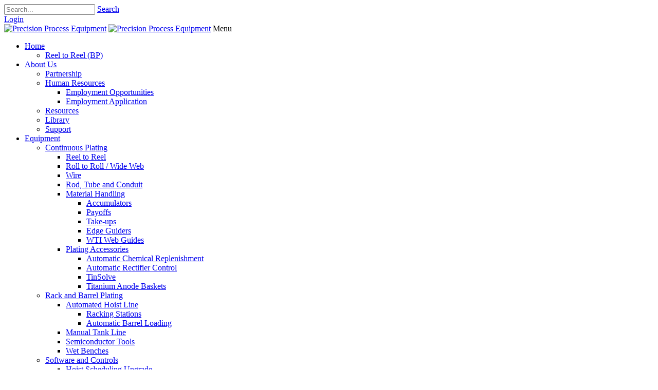

--- FILE ---
content_type: text/html; charset=utf-8
request_url: https://precisionprocess.com/home/reel-to-reel-bp
body_size: 8819
content:
<!DOCTYPE html>
<html  lang="en-US">
<head id="Head"><meta content="text/html; charset=UTF-8" http-equiv="Content-Type" />
<meta name="twitter:card" content="summary"/>
  <meta name="twitter:title" content="Precision Process Buffalo NY"/>
  <meta name="twitter:description" content="Precision Process is a full-service manufacturer of a variety of electroplating and chemical processing equipment. Our broad technical expertise and innovative designs are used in a wide array of industries. "/>
  <meta property="og:description" content="Precision Process is a full-service manufacturer of a variety of electroplating and chemical processing equipment. Our broad technical expertise and innovative designs are used in a wide array of industries."/>
  <meta property="og:title" content="Precision Process Buffalo NY"/>
<meta property="og:image" content="http://precisionprocess.com/portals/1/images/HP%20Banner/advancedplating.jpg"/><title>
	Reel to Reel Equipment
</title><meta id="MetaDescription" name="description" content="Precision Process is a full-service manufacturer of a variety of electroplating and chemical processing equipment. Our broad technical expertise and innovative designs are used in a wide array of industries. Clients as diverse as medical instrument manufacturers, electroplaters in the connector industry, steel strip producers, and our high-tech clients needing RFID and photovoltaic technology rely on Precision Process to supply them with complete systems custom tailored to their specific require" /><meta id="MetaKeywords" name="keywords" content="electroplating equipment, Precision Process Inc, wet processing, Precision Process, Buffalo, Niagara falls, Niagara Falls NY, Precious Plate, Precision Process Machining, electroplating systems, electroplating, Finishing systems, material handling, automotion handling, software controls, control systems, Waste treatment, Plating Systems, Solar Cell Processing, Excellite FSP,  Flexible Substrates, Roll-to-Roll, Reel-to-Reel, Wire Processing Systems, Hoist Systems, Chemical Etch Systems, reel to r" /><meta id="MetaRobots" name="robots" content="INDEX, FOLLOW" /><link href="/Resources/Shared/stylesheets/dnndefault/7.0.0/default.css?cdv=403" type="text/css" rel="stylesheet"/><link href="/Resources/Search/SearchSkinObjectPreview.css?cdv=403" type="text/css" rel="stylesheet"/><link href="/Portals/_default/skins/gravity/skin.css?cdv=403" type="text/css" rel="stylesheet"/><link href="/Portals/_default/skins/gravity/groups.css?cdv=403" type="text/css" rel="stylesheet"/><link href="/Portals/1/portal.css?cdv=403" type="text/css" rel="stylesheet"/><link href="/Portals/_default/skins/gravity/bootstrap/css/bootstrap.min.css?cdv=403" type="text/css" rel="stylesheet"/><script src="/Resources/libraries/jQuery/03_07_01/jquery.js?cdv=403" type="text/javascript"></script><script src="/Resources/libraries/jQuery-Migrate/03_04_01/jquery-migrate.js?cdv=403" type="text/javascript"></script><link rel='icon' href='/Portals/1/favicon.ico?ver=wkiTucXQJ0MH4MSA9z7vTw%3d%3d' type='image/x-icon' />     
        
			    <script type="text/javascript">
			      var _gaq = _gaq || [];
			      _gaq.push(['_setAccount', 'UA-73445679-1']);
			      _gaq.push(['_trackPageview']);
			      
			 
			      (function() {
				    var ga = document.createElement('script'); ga.type = 'text/javascript'; ga.async = true;
				    ga.src = ('https:' == document.location.protocol ? 'https://' : 'http://') + 'stats.g.doubleclick.net/dc.js';
				    var s = document.getElementsByTagName('script')[0]; s.parentNode.insertBefore(ga, s);
			      })();
			    </script>
        
		  <meta name="viewport" content="width=device-width,initial-scale=1" /></head>
<body id="Body">

    <form method="post" action="/home/reel-to-reel-bp" id="Form" enctype="multipart/form-data">
<div class="aspNetHidden">
<input type="hidden" name="__EVENTTARGET" id="__EVENTTARGET" value="" />
<input type="hidden" name="__EVENTARGUMENT" id="__EVENTARGUMENT" value="" />
<input type="hidden" name="__VIEWSTATE" id="__VIEWSTATE" value="Lw4Pkdt66L0q3qRqLt/wp0eCFxnPfjC8xErcHydD95vTED8Dx//pTukplv9JDhfq6aUkEPBzuVAQb8o+Otnl2O0OM1NmX2PQkB0m3mGoc0MEjxqTuFak6J3jCS4zLOFeoMs1ECMIC3Nxeflz2sk3Kv5DiwtkPuR35ma7mLYrkEmqwyJJujuz8mVosqeh5ldwpI+GpmSoPmdQsZL2yEV27S6Oi2Tks6zBBjIEtA==" />
</div>

<script type="text/javascript">
//<![CDATA[
var theForm = document.forms['Form'];
if (!theForm) {
    theForm = document.Form;
}
function __doPostBack(eventTarget, eventArgument) {
    if (!theForm.onsubmit || (theForm.onsubmit() != false)) {
        theForm.__EVENTTARGET.value = eventTarget;
        theForm.__EVENTARGUMENT.value = eventArgument;
        theForm.submit();
    }
}
//]]>
</script>


<script src="/WebResource.axd?d=pynGkmcFUV1paEFHRI7e0ER2wXM6x3QrYJ8wimjPU0kE2qf3DALVm0RXvt41&amp;t=638901392248157332" type="text/javascript"></script>


<script src="/ScriptResource.axd?d=NJmAwtEo3IoCy2N3mA9kouq6woBeIWRoDc1QMjFACN0EdVuijvy3hXatLF-jmcVWzh0WTrnGPsM-lC6R4Ku4yfTpyT71AbvqywGmKQoLJC1V2ezmjktXWuUKSXOLaCaSVyEY9A2&amp;t=5c0e0825" type="text/javascript"></script>
<script src="/ScriptResource.axd?d=dwY9oWetJoL1tJugPNf3TrM14UQCBXxbzJFpOx5i05olsVvPHVPWUUtkjHNQYSuqveudaZ_Pl7vX1Mfk4qJ71jjWdATvy4K7-4FVAdd2dvsG9FEY7X2yL6W1mX_VofKRTNlZ-zcYG9slxmrj0&amp;t=5c0e0825" type="text/javascript"></script>
<div class="aspNetHidden">

	<input type="hidden" name="__VIEWSTATEGENERATOR" id="__VIEWSTATEGENERATOR" value="CA0B0334" />
	<input type="hidden" name="__VIEWSTATEENCRYPTED" id="__VIEWSTATEENCRYPTED" value="" />
	<input type="hidden" name="__EVENTVALIDATION" id="__EVENTVALIDATION" value="bJ8rT985+67iRbrcWrU0ERPAB9jHyH281pzFUOF3Nv9PeoOkF7NZ5a3SrVZhEUJLs+GiP5FCEYwXOzcliC8QXEMzJn6GXVw2FtpsKK/DfzCCx+42Wd5dE5jfKSQ0iWOujcG5hu+kZ+IMUGhB3yEzVVX5dlI=" />
</div><script src="/js/dnn.js?cdv=403" type="text/javascript"></script><script src="/Resources/Shared/Scripts/slides.min.jquery.js?cdv=403" type="text/javascript"></script><script src="/Portals/_default/skins/gravity/js/scripts.js?cdv=403" type="text/javascript"></script><script src="/js/dnncore.js?cdv=403" type="text/javascript"></script><script src="/Resources/Search/SearchSkinObjectPreview.js?cdv=403" type="text/javascript"></script><script src="/js/dnn.servicesframework.js?cdv=403" type="text/javascript"></script><script src="/Portals/_default/skins/gravity/bootstrap/js/bootstrap.min.js?cdv=403" type="text/javascript"></script><script src="/Portals/_default/skins/gravity/js/doubletaptogo.min.js?cdv=403" type="text/javascript"></script>
<script type="text/javascript">
//<![CDATA[
Sys.WebForms.PageRequestManager._initialize('ScriptManager', 'Form', [], [], [], 900, '');
//]]>
</script>

        
        
        




<div id="siteWrapper">
    <div id="userControls" class="container">
        <div class="row-fluid">
            <div class="span2 language pull-left">
                <div class="language-object" >


</div>
            </div>
            <div id="search" class="span3 pull-right">
                <span id="dnn_dnnSearch_ClassicSearch">
    
    
    <span class="searchInputContainer" data-moreresults="See More Results" data-noresult="No Results Found">
        <input name="dnn$dnnSearch$txtSearch" type="text" maxlength="255" size="20" id="dnn_dnnSearch_txtSearch" class="NormalTextBox" aria-label="Search" autocomplete="off" placeholder="Search..." />
        <a class="dnnSearchBoxClearText" title="Clear search text"></a>
    </span>
    <a id="dnn_dnnSearch_cmdSearch" class="SearchButton" href="javascript:__doPostBack(&#39;dnn$dnnSearch$cmdSearch&#39;,&#39;&#39;)">Search</a>
</span>


<script type="text/javascript">
    $(function() {
        if (typeof dnn != "undefined" && typeof dnn.searchSkinObject != "undefined") {
            var searchSkinObject = new dnn.searchSkinObject({
                delayTriggerAutoSearch : 400,
                minCharRequiredTriggerAutoSearch : 2,
                searchType: 'S',
                enableWildSearch: true,
                cultureCode: 'en-US',
                portalId: -1
                }
            );
            searchSkinObject.init();
            
            
            // attach classic search
            var siteBtn = $('#dnn_dnnSearch_SiteRadioButton');
            var webBtn = $('#dnn_dnnSearch_WebRadioButton');
            var clickHandler = function() {
                if (siteBtn.is(':checked')) searchSkinObject.settings.searchType = 'S';
                else searchSkinObject.settings.searchType = 'W';
            };
            siteBtn.on('change', clickHandler);
            webBtn.on('change', clickHandler);
            
            
        }
    });
</script>

            </div>
            <div id="login" class="span5 pull-right">
                
<div id="dnn_dnnLogin_loginGroup" class="loginGroup">
    <a id="dnn_dnnLogin_enhancedLoginLink" title="Login" class="LoginLink" rel="nofollow" onclick="this.disabled=true;" href="https://precisionprocess.com/login?returnurl=%2fhome%2freel-to-reel-bp">Login</a>
</div>
                
 
            </div>
        </div>
    </div>
    <div id="siteHeadouter">
        <div id="siteHeadinner" class="container">
        	<div class="navbar">
            	<div class="navbar-inner">
                    <span class="brand visible-desktop">
                        <a id="dnn_dnnLOGO_hypLogo" title="Precision Process Equipment" aria-label="Precision Process Equipment" href="https://precisionprocess.com/"><img id="dnn_dnnLOGO_imgLogo" src="/Portals/1/Images/PrecisionProcessing_Logo.jpg?ver=QX3QMj2gr2YmpWeF_-yTpw%3d%3d" alt="Precision Process Equipment" /></a>
                    </span>
                    <span class="brand hidden-desktop">
                        <a id="dnn_dnnLOGOmobi_hypLogo" title="Precision Process Equipment" aria-label="Precision Process Equipment" href="https://precisionprocess.com/"><img id="dnn_dnnLOGOmobi_imgLogo" src="/Portals/1/Images/PrecisionProcessing_Logo.jpg?ver=QX3QMj2gr2YmpWeF_-yTpw%3d%3d" alt="Precision Process Equipment" /></a>
                    </span>
                    <a class="btn btn-navbar" data-toggle="collapse" data-target=".nav-collapse">Menu</a>
                    <div id="navdttg" class="nav-collapse collapse pull-right">
                        <ul class="nav nav-pills">

	<li class="dropdown ">
	
		<a href="https://precisionprocess.com/">Home<b class="caret hidden-desktop pull-right icon-chevron-down icon-white"></b></a>
	
	    <ul class="dropdown-menu">
	    
	<li class="active">
	
		<a href="https://precisionprocess.com/home/reel-to-reel-bp">Reel to Reel (BP)</a>
	
	</li>

	    </ul>
	
	</li>

	<li class="dropdown ">
	
		<a href="https://precisionprocess.com/about-us">About Us<b class="caret hidden-desktop pull-right icon-chevron-down icon-white"></b></a>
	
	    <ul class="dropdown-menu">
	    
	<li class="">
	
		<a href="https://precisionprocess.com/partnership">Partnership</a>
	
	</li>

	<li class="dropdown ">
	
		<a href="https://precisionprocess.com/about-us/human-resources">Human Resources<b class="caret hidden-desktop pull-right icon-chevron-down icon-white"></b></a>
	
	    <ul class="dropdown-menu">
	    
	<li class="">
	
		<a href="https://precisionprocess.com/about-us/human-resources">Employment Opportunities</a>
	
	</li>

	<li class="">
	
		<a href="https://precisionprocess.com/about-us/human-resources/employment-application">Employment Application</a>
	
	</li>

	    </ul>
	
	</li>

	<li class="">
	
		<a href="https://precisionprocess.com/about-us/resources">Resources</a>
	
	</li>

	<li class="">
	
		<a href="https://precisionprocess.com/about-us/library">Library</a>
	
	</li>

	<li class="">
	
		<a href="https://precisionprocess.com/about-us/support">Support</a>
	
	</li>

	    </ul>
	
	</li>

	<li class="dropdown ">
	
		<a href="https://precisionprocess.com/equipment">Equipment<b class="caret hidden-desktop pull-right icon-chevron-down icon-white"></b></a>
	
	    <ul class="dropdown-menu">
	    
	<li class="dropdown ">
	
		<a href="https://precisionprocess.com/equipment/continuous-plating">Continuous Plating<b class="caret hidden-desktop pull-right icon-chevron-down icon-white"></b></a>
	
	    <ul class="dropdown-menu">
	    
	<li class="">
	
		<a href="https://precisionprocess.com/equipment/continuous-plating/reel-to-reel">Reel to Reel</a>
	
	</li>

	<li class="">
	
		<a href="https://precisionprocess.com/equipment/continuous-plating/roll-to-roll-wide-web">Roll to Roll / Wide Web</a>
	
	</li>

	<li class="">
	
		<a href="https://precisionprocess.com/equipment/continuous-plating/wire">Wire</a>
	
	</li>

	<li class="">
	
		<a href="https://precisionprocess.com/equipment/continuous-plating/rod-tube-and-conduit">Rod, Tube and Conduit</a>
	
	</li>

	<li class="dropdown ">
	
		<a href="https://precisionprocess.com/equipment/continuous-plating/material-handling">Material Handling<b class="caret hidden-desktop pull-right icon-chevron-down icon-white"></b></a>
	
	    <ul class="dropdown-menu">
	    
	<li class="">
	
		<a href="https://precisionprocess.com/equipment/continuous-plating/material-handling/accumulators">Accumulators</a>
	
	</li>

	<li class="">
	
		<a href="https://precisionprocess.com/equipment/continuous-plating/material-handling/payoffs">Payoffs</a>
	
	</li>

	<li class="">
	
		<a href="https://precisionprocess.com/equipment/continuous-plating/material-handling/take-ups">Take-ups</a>
	
	</li>

	<li class="">
	
		<a href="https://precisionprocess.com/equipment/continuous-plating/material-handling/edge-guiders">Edge Guiders</a>
	
	</li>

	<li class="">
	
		<a href="https://precisionprocess.com/equipment/continuous-plating/material-handling/wti-web-guides">WTI Web Guides</a>
	
	</li>

	    </ul>
	
	</li>

	<li class="dropdown ">
	
		<a href="https://precisionprocess.com/equipment/continuous-plating/plating-accessories">Plating Accessories<b class="caret hidden-desktop pull-right icon-chevron-down icon-white"></b></a>
	
	    <ul class="dropdown-menu">
	    
	<li class="">
	
		<a href="https://precisionprocess.com/equipment/continuous-plating/plating-accessories/automatic-chemical-replenishment">Automatic Chemical Replenishment</a>
	
	</li>

	<li class="">
	
		<a href="https://precisionprocess.com/equipment/continuous-plating/plating-accessories/automatic-rectifier-control">Automatic Rectifier Control</a>
	
	</li>

	<li class="">
	
		<a href="https://precisionprocess.com/equipment/continuous-plating/plating-accessories/tinsolve">TinSolve</a>
	
	</li>

	<li class="">
	
		<a href="https://precisionprocess.com/equipment/continuous-plating/plating-accessories/titanium-anode-baskets">Titanium Anode Baskets</a>
	
	</li>

	    </ul>
	
	</li>

	    </ul>
	
	</li>

	<li class="dropdown ">
	
		<a href="https://precisionprocess.com/equipment/rack-and-barrel-plating">Rack and Barrel Plating<b class="caret hidden-desktop pull-right icon-chevron-down icon-white"></b></a>
	
	    <ul class="dropdown-menu">
	    
	<li class="dropdown ">
	
		<a href="https://precisionprocess.com/equipment/rack-and-barrel-plating/automated-hoist-line">Automated Hoist Line<b class="caret hidden-desktop pull-right icon-chevron-down icon-white"></b></a>
	
	    <ul class="dropdown-menu">
	    
	<li class="">
	
		<a href="https://precisionprocess.com/equipment/rack-and-barrel-plating/automated-hoist-line/racking-stations">Racking Stations</a>
	
	</li>

	<li class="">
	
		<a href="https://precisionprocess.com/equipment/rack-and-barrel-plating/automated-hoist-line/automatic-barrel-loading">Automatic Barrel Loading</a>
	
	</li>

	    </ul>
	
	</li>

	<li class="">
	
		<a href="https://precisionprocess.com/equipment/rack-and-barrel-plating/manual-tank-line">Manual Tank Line</a>
	
	</li>

	<li class="">
	
		<a href="https://precisionprocess.com/equipment/solar-flex-circuits-mems">Semiconductor Tools</a>
	
	</li>

	<li class="">
	
		<a href="https://precisionprocess.com/equipment/solar-flex-circuits-mems/manual-wet-benches">Wet Benches</a>
	
	</li>

	    </ul>
	
	</li>

	<li class="dropdown ">
	
		<a href="https://precisionprocess.com/equipment/software-and-controls">Software and Controls<b class="caret hidden-desktop pull-right icon-chevron-down icon-white"></b></a>
	
	    <ul class="dropdown-menu">
	    
	<li class="">
	
		<a href="https://precisionprocess.com/equipment/hoist-scheduling-upgrade">Hoist Scheduling Upgrade</a>
	
	</li>

	<li class="">
	
		<a href="https://precisionprocess.com/equipment/software-and-controls/plc-programming">PLC Programming</a>
	
	</li>

	<li class="">
	
		<a href="https://precisionprocess.com/equipment/software-and-controls/hmi-interfaces">HMI Interfaces</a>
	
	</li>

	<li class="">
	
		<a href="https://precisionprocess.com/equipment/software-and-controls/reporting-and-data-monitoring">Reporting and Data Monitoring</a>
	
	</li>

	<li class="">
	
		<a href="https://precisionprocess.com/equipment/software-and-controls/rectifier-control">Rectifier Control</a>
	
	</li>

	<li class="">
	
		<a href="https://precisionprocess.com/equipment/software-and-controls/production-simulation">Production Simulation</a>
	
	</li>

	<li class="">
	
		<a href="https://precisionprocess.com/equipment/software-and-controls/in-line-x-ray-analysis">In-line X-ray Analysis</a>
	
	</li>

	    </ul>
	
	</li>

	<li class="dropdown ">
	
		<a href="https://precisionprocess.com/equipment/solar-flex-circuits-mems">Solar / Flex Circuits / MEMS<b class="caret hidden-desktop pull-right icon-chevron-down icon-white"></b></a>
	
	    <ul class="dropdown-menu">
	    
	<li class="">
	
		<a href="https://precisionprocess.com/equipment/solar-flex-circuits-mems/excellite-exp">Excellite EXP</a>
	
	</li>

	<li class="">
	
		<a href="https://precisionprocess.com/equipment/solar-flex-circuits-mems/excellite-bcp">Excellite BCP</a>
	
	</li>

	<li class="">
	
		<a href="https://precisionprocess.com/equipment/solar-flex-circuits-mems/excellite-fsp">Excellite FSP</a>
	
	</li>

	<li class="">
	
		<a href="https://precisionprocess.com/equipment/solar-flex-circuits-mems/manual-wet-benches">Manual Wet Benches</a>
	
	</li>

	<li class="">
	
		<a href="https://precisionprocess.com/equipment/solar-flex-circuits-mems/wafer-cassette-handling">Wafer Cassette Handling</a>
	
	</li>

	    </ul>
	
	</li>

	<li class="dropdown ">
	
		<a href="https://precisionprocess.com/legacyequipment">Legacy Equipment<b class="caret hidden-desktop pull-right icon-chevron-down icon-white"></b></a>
	
	    <ul class="dropdown-menu">
	    
	<li class="">
	
		<a href="https://precisionprocess.com/equipment/legacy-equipment/stewart-technologies-inc-sti">Stewart Technologies, Inc. (STI)</a>
	
	</li>

	<li class="">
	
		<a href="https://precisionprocess.com/equipment/legacy-equipment/american-plating-systems-aps">American Plating Systems (APS)</a>
	
	</li>

	<li class="">
	
		<a href="https://precisionprocess.com/equipment/legacy-equipment/carolinch">Carolinch</a>
	
	</li>

	<li class="">
	
		<a href="https://precisionprocess.com/equipment/legacy-equipment/robbins-and-craig">Robbins and Craig</a>
	
	</li>

	<li class="">
	
		<a href="https://precisionprocess.com/equipment/legacy-equipment/wti">WTI</a>
	
	</li>

	    </ul>
	
	</li>

	    </ul>
	
	</li>

	<li class="dropdown ">
	
		<a href="https://precisionprocess.com/engineering">Engineering<b class="caret hidden-desktop pull-right icon-chevron-down icon-white"></b></a>
	
	    <ul class="dropdown-menu">
	    
	<li class="">
	
		<a href="https://precisionprocess.com/mechanical-engineering">Mechanical Engineering</a>
	
	</li>

	<li class="">
	
		<a href="https://precisionprocess.com/engineering/electrical-engineering">Electrical Engineering</a>
	
	</li>

	<li class="">
	
		<a href="https://precisionprocess.com/engineering/software-and-controls-engineering">Software and Controls Engineering</a>
	
	</li>

	<li class="">
	
		<a href="https://precisionprocess.com/engineering/chemical-engineering-support">Chemical Engineering Support</a>
	
	</li>

	<li class="">
	
		<a href="https://precisionprocess.com/engineering/fabrication-capabilities">Fabrication Capabilities</a>
	
	</li>

	    </ul>
	
	</li>

	<li class="">
	
		<a href="https://precisionprocess.com/plating-services">Plating Services</a>
	
	</li>

	<li class="dropdown ">
	
		<a href="https://precisionprocess.com/stamping">Stamping<b class="caret hidden-desktop pull-right icon-chevron-down icon-white"></b></a>
	
	    <ul class="dropdown-menu">
	    
	<li class="">
	
		<a href="https://precisionprocess.com/stamping">Precision Process Stamping</a>
	
	</li>

	<li class="">
	
		<a href="https://precisionprocess.com/stamping/stamping-capabilities">Stamping Capabilities</a>
	
	</li>

	<li class="">
	
		<a href="https://precisionprocess.com/stamping/finishing-capabilities">Finishing Capabilities</a>
	
	</li>

	<li class="">
	
		<a href="https://precisionprocess.com/stamping/pma-membership">PMA Membership</a>
	
	</li>

	<li class="">
	
		<a href="https://precisionprocess.com/stamping/certifications">Certifications</a>
	
	</li>

	    </ul>
	
	</li>

	<li class="">
	
		<a href="https://precisionprocess.com/contact-us">Contact Us</a>
	
	</li>

</ul>


<script type="text/javascript">
(function($){
	$(document).ready(function(){
		$(".nav-pills > li a").on("mouseover", function(event){
            var $this = $(this).parent().find(">ul");
            if($this.length == 0) return;
            dnn.addIframeMask($this[0]);
		});
		$(".dropdown").attr("aria-haspopup", "true");
		$(".dropdownactive").attr("aria-haspopup", "true");
		$(".dropdown-menu").attr("aria-haspopup", "false");
	});
})(jQuery);
</script>

                    </div>
                </div>
			</div>
        </div>
    </div>
    <div id="contentWrapper">
        <div class="container">
            <div class="row-fluid">
    	        <div id="Breadcrumb" class="span12"><span id="dnn_dnnBreadcrumb_lblBreadCrumb" itemprop="breadcrumb" itemscope="" itemtype="https://schema.org/breadcrumb"><span itemscope itemtype="http://schema.org/BreadcrumbList"><span itemprop="itemListElement" itemscope itemtype="http://schema.org/ListItem"><a href="https://precisionprocess.com/" class="breadcrumbLink" itemprop="item"><span itemprop="name">Home</span></a><meta itemprop="position" content="1" /></span><img src="/Portals/_default/skins/gravity/images/breadcrumb.png"><span itemprop="itemListElement" itemscope itemtype="http://schema.org/ListItem"><a href="https://precisionprocess.com/home/reel-to-reel-bp" class="breadcrumbLink" itemprop="item"><span itemprop="name">Reel to Reel (BP)</span></a><meta itemprop="position" content="2" /></span></span></span></div>
            </div>
        <div class="row-fluid paneGroup">
            <div id="dnn_rightPane" class="span2 pull-right"><div class="DnnModule DnnModule-DNN_HTML DnnModule-930"><a name="930"></a>
<!--CDF(Javascript|/Resources/Shared/Scripts/slides.min.jquery.js?cdv=403|DnnBodyProvider|100)-->
<script>
    $(function () {
        $('#slides').slides({
            preload: true,
            preloadImage: '../images/loading.gif',
            play: 5000,
            pause: 2500,
            hoverPause: true
        });
    });
</script>
<div class="DNNContainer_without_title">
	<div id="dnn_ctr930_ContentPane"><!-- Start_Module_930 --><div id="dnn_ctr930_ModuleContent" class="DNNModuleContent ModDNNHTMLC">
	<div id="dnn_ctr930_HtmlModule_lblContent" class="Normal">
	
			<p><span style='font-size:16.5pt;font-family:"Lato",sans-serif;letter-spacing:.4pt;&#10;font-weight:normal'>Stripe Belt</span></p>

<p><span style='font-family:"inherit",serif;color:#666666;&#10;letter-spacing:.25pt'>Single and multiple stripe widths can be applied to strip product via stripe belt cells. These cells utilize both inert and soluble anode systems using both fabric backed belt or titanium belt materials. Various belt surface materials include soft and hard neoprene foam, PVC and RTV coatings. Typical stripe widths can be held to +/- .010” tolerance. Stripe cell boxes are designed for ease of operator use with all controls available on the front of the units. Stripe head systems are designed for use with gold, silver, and tin chemistries. </span></p>

<p>&nbsp;<span style='font-size:16.5pt;font-family:"Lato",sans-serif;letter-spacing:.4pt;&#10;font-weight:normal'>Spray Jet </span></p>

<p><span style='font-family:"inherit",serif;color:#666666;&#10;letter-spacing:.25pt'>The spray jet cell is used in applications for selectively plating stamped reel to reel parts and as an alternative for belt stripe equipment. The spray jet cell system delivers the plating bath chemicals from the plating tank through a high flow/high pressure manifold and into a faceplate machined to the contour of the part. The faceplate serves to fixture the parts through the cell and as a medium for directing the plating to the specific area of the part. The jet cell uses technology developed through years of testing in production applications. Equipment can be setup for single or dual stripes on one side of a part or both sides.</span></p>

<p>&nbsp;<span style='font-size:16.5pt;font-family:"Lato",sans-serif;letter-spacing:.4pt;&#10;font-weight:normal'>Selective Depth</span></p>

<p><span style='font-size:12.0pt;font-family:"inherit",serif;&#10;color:#666666;letter-spacing:.25pt;font-weight:normal'>Selective Depth Cells are used for applications where a portion of a stamped part or strip material needs to be plated up to a certain height. The material is fed into a cell that is flooded with an plating solution up to a specific height. The plating depth can be controlled by adjusting the height of the guide assemblies.</span></p>

<p>&nbsp;<span style='font-size:16.5pt;font-family:"Lato",sans-serif;letter-spacing:.4pt;&#10;font-weight:normal'>Spot </span></p>

<p><span style='font-family:"inherit",serif;color:#666666;&#10;letter-spacing:.25pt'>Precision Process has the tools to deposit plating deposits in defined spots on a part or strip. The ability to reduce precious metal consumption is the reason more customers are adapting this technology over standard selective depth and stripe techniques. Our proprietary spot technology can be applied by two types of methods (belt or wheel) with typical spot placement of +/- .005” on location on repeatable progression. We can provide equipment to plate one side or both sides of a part and will work with your designers to suggest the most appropriate equipment to perform the job.&nbsp;&nbsp; </span></p>

<p>&nbsp;<span style='font-size:16.5pt;font-family:"Lato",sans-serif;letter-spacing:.4pt;&#10;font-weight:normal'>Bubbler</span></p>

<p><span style='font-family:"inherit",serif;color:#666666;&#10;letter-spacing:.25pt'>Our bubbler cells are uniquely fabricated for plating internal recesses of female sockets and clips. The cell buss design allows switchover from center anode, outer anode or both when using this type of selective cell. The various available weir design arrangements in our selective bubbler cells overcome the many type of contact designs which prevent the ability to deposit adequate plating thickness inside connector sockets&nbsp;thus eliminating the problems. </span></p>

<p>&nbsp;<span style='font-size:16.5pt;font-family:"Lato",sans-serif;letter-spacing:.4pt;&#10;font-weight:normal'>High Speed Over-all</span></p>

<p><span style='font-size:11.0pt;line-height:107%;font-family:"inherit",serif;&#10;mso-fareast-font-family:Calibri;mso-fareast-theme-font:minor-latin;mso-bidi-font-family:&#10;"Times New Roman";mso-bidi-theme-font:minor-bidi;color:#666666;letter-spacing:&#10;.25pt;mso-ansi-language:EN-US;mso-fareast-language:EN-US;mso-bidi-language:&#10;AR-SA'>Many reel to reel applications require high speed overall cells which allow for faster plating rates. This translates into higher line speeds. Precision Process has designed these cells for increased production capability in single or dual strand designs. Cell accessories include adjustable end weirs, part shields, splash deflectors and high solution flow manifolds.</span></p>

		
</div>

</div><!-- End_Module_930 --></div>
</div></div></div>
			<div id="dnn_leftPane" class="span3"><div class="DnnModule DnnModule-DNN_HTML DnnModule-938"><a name="938"></a>
<!--CDF(Javascript|/Resources/Shared/Scripts/slides.min.jquery.js?cdv=403|DnnBodyProvider|100)-->
<script>
    $(function () {
        $('#slides').slides({
            preload: true,
            preloadImage: '../images/loading.gif',
            play: 5000,
            pause: 2500,
            hoverPause: true
        });
    });
</script>
<div class="DNNContainer_without_title">
	<div id="dnn_ctr938_ContentPane"><!-- Start_Module_938 --><div id="dnn_ctr938_ModuleContent" class="DNNModuleContent ModDNNHTMLC">
	<div id="dnn_ctr938_HtmlModule_lblContent" class="Normal">
	<h3><strong>new colum</strong></h3>

</div>

</div><!-- End_Module_938 --></div>
</div></div><div class="DnnModule DnnModule-DNN_HTML DnnModule-936"><a name="936"></a></div></div>
			<div id="dnn_ContentPane" class="span7"><div class="DnnModule DnnModule-DNN_HTML DnnModule-929"><a name="929"></a>
<!--CDF(Javascript|/Resources/Shared/Scripts/slides.min.jquery.js?cdv=403|DnnBodyProvider|100)-->
<script>
    $(function () {
        $('#slides').slides({
            preload: true,
            preloadImage: '../images/loading.gif',
            play: 5000,
            pause: 2500,
            hoverPause: true
        });
    });
</script>
<div class="DNNContainer_without_title">
	<div id="dnn_ctr929_ContentPane"><!-- Start_Module_929 --><div id="dnn_ctr929_ModuleContent" class="DNNModuleContent ModDNNHTMLC">
	<div id="dnn_ctr929_HtmlModule_lblContent" class="Normal">
	<p style="font: inherit; margin: 0px 0px 10px; padding: 0px; border: 0px currentColor; border-image: none; text-align: left; color: rgb(68, 68, 68); text-transform: none; text-indent: 0px; letter-spacing: normal; text-decoration: none; word-spacing: 0px; vertical-align: baseline; white-space: normal; box-sizing: border-box; orphans: 2; font-size-adjust: none; font-stretch: inherit; -webkit-text-stroke-width: 0px;"><span style="margin: 0px; padding: 0px; border: 0px currentColor; border-image: none; color: windowtext; line-height: inherit; font-family: inherit; font-size: 14pt; font-style: inherit; font-variant: inherit; font-weight: inherit; vertical-align: baseline; box-sizing: border-box; font-size-adjust: none; font-stretch: inherit;">Precision Process has been a leader in the design and development of Reel-to-Reel <a href="/Partnership">plating lines since our inception </a>in 1996. Our systems offer a simplicity of design appreciated by engineers, technicians, and operators throughout the industry. Our selective plating tools precisely locate stripe and spot deposits to minimize precious metal consumption. And the tools are designed for high current density operation to maximize throughput.</span></p>

<p style="font: inherit; margin: 0px 0px 10px; padding: 0px; border: 0px currentColor; border-image: none; text-align: left; color: rgb(68, 68, 68); text-transform: none; text-indent: 0px; letter-spacing: normal; text-decoration: none; word-spacing: 0px; vertical-align: baseline; white-space: normal; box-sizing: border-box; orphans: 2; font-size-adjust: none; font-stretch: inherit; -webkit-text-stroke-width: 0px;"><span style="margin: 0px; padding: 0px; border: 0px currentColor; border-image: none; color: windowtext; line-height: inherit; font-family: inherit; font-size: 14pt; font-style: inherit; font-variant: inherit; font-weight: inherit; vertical-align: baseline; box-sizing: border-box; font-size-adjust: none; font-stretch: inherit;">We offer high speed nickel and copper cells in conjunction with in-line spot platers and striping heads. Our universal guide and contact systems are user-friendly and functional. Our serpentine cell design for pre-plate processes can be the key to saving space that is better utilized for plating cells.</span></p>

</div>

</div><!-- End_Module_929 --></div>
</div></div><div class="DnnModule DnnModule-DNN_HTML DnnModule-937"><a name="937"></a></div><div class="DnnModule DnnModule-DNN_HTML DnnModule-932"><a name="932"></a>
<!--CDF(Javascript|/Resources/Shared/Scripts/slides.min.jquery.js?cdv=403|DnnBodyProvider|100)-->
<script>
    $(function () {
        $('#slides').slides({
            preload: true,
            preloadImage: '../images/loading.gif',
            play: 5000,
            pause: 2500,
            hoverPause: true
        });
    });
</script>
<div class="DNNContainer_without_title">
	<div id="dnn_ctr932_ContentPane"><!-- Start_Module_932 --><div id="dnn_ctr932_ModuleContent" class="DNNModuleContent ModDNNHTMLC">
	<div id="dnn_ctr932_HtmlModule_lblContent" class="Normal">
	<p style="line-height: normal; margin-bottom: 0pt;">&nbsp;</p>

<p style="margin-bottom:0in;margin-bottom:.0001pt;line-height:
normal;mso-outline-level:3;vertical-align:baseline"><b><span style="font-size:
16.5pt;font-family:&quot;inherit&quot;,serif;mso-fareast-font-family:&quot;Times New Roman&quot;;
mso-bidi-font-family:Lato;letter-spacing:.4pt;border:none windowtext 1.0pt;
mso-border-alt:none windowtext 0in;padding:0in">Materials</span></b></p>

<p style="line-height: normal; margin-bottom: 0pt;">&nbsp;</p>

<p style="margin-top:0in;margin-right:0in;margin-bottom:0in;
margin-left:13.5pt;margin-bottom:.0001pt;text-indent:-.25in;line-height:normal;
mso-list:l2 level1 lfo1;tab-stops:list .5in;vertical-align:baseline"><span style="font-size:10.0pt;mso-bidi-font-size:12.0pt;font-family:Symbol;
mso-fareast-font-family:Symbol;mso-bidi-font-family:Symbol;color:#666666;
letter-spacing:.25pt"><span style="mso-list:Ignore">&middot;<span style="font:7.0pt &quot;Times New Roman&quot;">&nbsp;&nbsp;&nbsp;&nbsp;&nbsp;&nbsp;&nbsp;&nbsp; </span></span></span><span style="font-size:12.0pt;font-family:&quot;inherit&quot;,serif;
mso-fareast-font-family:&quot;Times New Roman&quot;;mso-bidi-font-family:&quot;Times New Roman&quot;;
color:#666666;letter-spacing:.25pt">Strip stock</span></p>

<p style="line-height: normal; margin-bottom: 0pt;">&nbsp;</p>

<p style="margin-top:0in;margin-right:0in;margin-bottom:0in;
margin-left:13.5pt;margin-bottom:.0001pt;text-indent:-.25in;line-height:normal;
mso-list:l2 level1 lfo1;tab-stops:list .5in;vertical-align:baseline"><span style="font-size:10.0pt;mso-bidi-font-size:12.0pt;font-family:Symbol;
mso-fareast-font-family:Symbol;mso-bidi-font-family:Symbol;color:#666666;
letter-spacing:.25pt"><span style="mso-list:Ignore">&middot;<span style="font:7.0pt &quot;Times New Roman&quot;">&nbsp;&nbsp;&nbsp;&nbsp;&nbsp;&nbsp;&nbsp;&nbsp; </span></span></span><span style="font-size:12.0pt;font-family:&quot;inherit&quot;,serif;
mso-fareast-font-family:&quot;Times New Roman&quot;;mso-bidi-font-family:&quot;Times New Roman&quot;;
color:#666666;letter-spacing:.25pt">Stamped contacts</span></p>

<p style="line-height: normal; margin-bottom: 0pt;">&nbsp;</p>

<p style="margin-top:0in;margin-right:0in;margin-bottom:0in;
margin-left:13.5pt;margin-bottom:.0001pt;text-indent:-.25in;line-height:normal;
mso-list:l2 level1 lfo1;tab-stops:list .5in;vertical-align:baseline"><span style="font-size:10.0pt;mso-bidi-font-size:12.0pt;font-family:Symbol;
mso-fareast-font-family:Symbol;mso-bidi-font-family:Symbol;color:#666666;
letter-spacing:.25pt"><span style="mso-list:Ignore">&middot;<span style="font:7.0pt &quot;Times New Roman&quot;">&nbsp;&nbsp;&nbsp;&nbsp;&nbsp;&nbsp;&nbsp;&nbsp; </span></span></span><span style="font-size:12.0pt;font-family:&quot;inherit&quot;,serif;
mso-fareast-font-family:&quot;Times New Roman&quot;;mso-bidi-font-family:&quot;Times New Roman&quot;;
color:#666666;letter-spacing:.25pt">Bandoliered contacts </span></p>

<p style="line-height: normal; margin-bottom: 0pt;">&nbsp;</p>

<p style="margin-top:0in;margin-right:0in;margin-bottom:0in;
margin-left:13.5pt;margin-bottom:.0001pt;text-indent:-.25in;line-height:normal;
mso-list:l2 level1 lfo1;tab-stops:list .5in;vertical-align:baseline"><span style="font-size:10.0pt;mso-bidi-font-size:12.0pt;font-family:Symbol;
mso-fareast-font-family:Symbol;mso-bidi-font-family:Symbol;color:#666666;
letter-spacing:.25pt"><span style="mso-list:Ignore">&middot;<span style="font:7.0pt &quot;Times New Roman&quot;">&nbsp;&nbsp;&nbsp;&nbsp;&nbsp;&nbsp;&nbsp;&nbsp; </span></span></span><span style="font-size:12.0pt;font-family:&quot;inherit&quot;,serif;
mso-fareast-font-family:&quot;Times New Roman&quot;;mso-bidi-font-family:&quot;Times New Roman&quot;;
color:#666666;letter-spacing:.25pt">End and center carried contacts</span></p>

<p style="line-height: normal; margin-bottom: 0pt;">&nbsp;</p>

<p style="margin-bottom:0in;margin-bottom:.0001pt;line-height:
normal;mso-outline-level:3;vertical-align:baseline"><b><span style="font-size:
16.5pt;font-family:&quot;inherit&quot;,serif;mso-fareast-font-family:&quot;Times New Roman&quot;;
mso-bidi-font-family:Lato;letter-spacing:.4pt;border:none windowtext 1.0pt;
mso-border-alt:none windowtext 0in;padding:0in">&nbsp;</span></b></p>

<p style="line-height: normal; margin-bottom: 0pt;">&nbsp;</p>

<p style="margin-bottom:0in;margin-bottom:.0001pt;line-height:
normal;mso-outline-level:3;vertical-align:baseline"><b><span style="font-size:
16.5pt;font-family:&quot;inherit&quot;,serif;mso-fareast-font-family:&quot;Times New Roman&quot;;
mso-bidi-font-family:Lato;letter-spacing:.4pt;border:none windowtext 1.0pt;
mso-border-alt:none windowtext 0in;padding:0in">Configurations</span></b></p>

<p style="line-height: normal; margin-bottom: 0pt;">&nbsp;</p>

<p style="margin-top:0in;margin-right:0in;margin-bottom:0in;
margin-left:13.5pt;margin-bottom:.0001pt;text-indent:-.25in;line-height:normal;
mso-list:l0 level1 lfo3;tab-stops:list .5in;vertical-align:baseline"><span style="font-size:10.0pt;mso-bidi-font-size:12.0pt;font-family:Symbol;
mso-fareast-font-family:Symbol;mso-bidi-font-family:Symbol;color:#666666;
letter-spacing:.25pt"><span style="mso-list:Ignore">&middot;<span style="font:7.0pt &quot;Times New Roman&quot;">&nbsp;&nbsp;&nbsp;&nbsp;&nbsp;&nbsp;&nbsp;&nbsp; </span></span></span><span style="font-size:12.0pt;font-family:&quot;inherit&quot;,serif;
mso-fareast-font-family:&quot;Times New Roman&quot;;mso-bidi-font-family:&quot;Times New Roman&quot;;
color:#666666;letter-spacing:.25pt">Single and multi-strand lines</span></p>

<p style="line-height: normal; margin-bottom: 0pt;">&nbsp;</p>

<p style="margin-top:0in;margin-right:0in;margin-bottom:0in;
margin-left:13.5pt;margin-bottom:.0001pt;text-indent:-.25in;line-height:normal;
mso-list:l0 level1 lfo3;tab-stops:list .5in;vertical-align:baseline"><span style="font-size:10.0pt;mso-bidi-font-size:12.0pt;font-family:Symbol;
mso-fareast-font-family:Symbol;mso-bidi-font-family:Symbol;color:#666666;
letter-spacing:.25pt"><span style="mso-list:Ignore">&middot;<span style="font:7.0pt &quot;Times New Roman&quot;">&nbsp;&nbsp;&nbsp;&nbsp;&nbsp;&nbsp;&nbsp;&nbsp; </span></span></span><span style="font-size:12.0pt;font-family:&quot;inherit&quot;,serif;
mso-fareast-font-family:&quot;Times New Roman&quot;;mso-bidi-font-family:&quot;Times New Roman&quot;;
color:#666666;letter-spacing:.25pt">Straight and U shaped lines</span></p>

<p style="line-height: normal; margin-bottom: 0pt;">&nbsp;</p>

<p style="margin-top:0in;margin-right:0in;margin-bottom:0in;
margin-left:13.5pt;margin-bottom:.0001pt;text-indent:-.25in;line-height:normal;
mso-outline-level:3;mso-list:l0 level1 lfo3;tab-stops:list .5in;vertical-align:
baseline"><span style="font-size:10.0pt;mso-bidi-font-size:
11.0pt;font-family:Symbol;mso-fareast-font-family:Symbol;mso-bidi-font-family:
Symbol"><span style="mso-list:Ignore">&middot;<span style="font:7.0pt &quot;Times New Roman&quot;">&nbsp;&nbsp;&nbsp;&nbsp;&nbsp;&nbsp;&nbsp;&nbsp; </span></span></span><span style="font-size:12.0pt;font-family:&quot;inherit&quot;,serif;
mso-fareast-font-family:&quot;Times New Roman&quot;;mso-bidi-font-family:&quot;Times New Roman&quot;;
color:#666666;letter-spacing:.25pt">Horizontal or vertical transport</span></p>

<p style="line-height: normal; margin-bottom: 0pt;">&nbsp;</p>

<p style="margin-bottom:0in;margin-bottom:.0001pt;line-height:
normal;mso-outline-level:3;vertical-align:baseline"><b><span style="font-size:
16.5pt;font-family:&quot;inherit&quot;,serif;mso-fareast-font-family:&quot;Times New Roman&quot;;
mso-bidi-font-family:Lato;letter-spacing:.4pt;border:none windowtext 1.0pt;
mso-border-alt:none windowtext 0in;padding:0in">&nbsp;</span></b></p>

<p style="line-height: normal; margin-bottom: 0pt;">&nbsp;</p>

<p style="margin-bottom:0in;margin-bottom:.0001pt;line-height:
normal;mso-outline-level:3;vertical-align:baseline"><b><span style="font-size:
16.5pt;font-family:&quot;inherit&quot;,serif;mso-fareast-font-family:&quot;Times New Roman&quot;;
mso-bidi-font-family:Lato;letter-spacing:.4pt;border:none windowtext 1.0pt;
mso-border-alt:none windowtext 0in;padding:0in">Common Finishes</span></b></p>

<p style="line-height: normal; margin-bottom: 0pt;">&nbsp;</p>

<p style="margin-top:0in;margin-right:0in;margin-bottom:0in;
margin-left:13.5pt;margin-bottom:.0001pt;text-indent:-.25in;line-height:normal;
mso-list:l1 level1 lfo2;tab-stops:list .5in;vertical-align:baseline"><span style="font-size:10.0pt;mso-bidi-font-size:12.0pt;font-family:Symbol;
mso-fareast-font-family:Symbol;mso-bidi-font-family:Symbol;color:#666666;
letter-spacing:.25pt"><span style="mso-list:Ignore">&middot;<span style="font:7.0pt &quot;Times New Roman&quot;">&nbsp;&nbsp;&nbsp;&nbsp;&nbsp;&nbsp;&nbsp;&nbsp; </span></span></span><span style="font-size:12.0pt;font-family:&quot;inherit&quot;,serif;
mso-fareast-font-family:&quot;Times New Roman&quot;;mso-bidi-font-family:&quot;Times New Roman&quot;;
color:#666666;letter-spacing:.25pt">Copper (acid or CN)&nbsp;</span></p>

<p style="line-height: normal; margin-bottom: 0pt;">&nbsp;</p>

<p style="margin-top:0in;margin-right:0in;margin-bottom:0in;
margin-left:13.5pt;margin-bottom:.0001pt;text-indent:-.25in;line-height:normal;
mso-list:l1 level1 lfo2;tab-stops:list .5in;vertical-align:baseline"><span style="font-size:10.0pt;mso-bidi-font-size:12.0pt;font-family:Symbol;
mso-fareast-font-family:Symbol;mso-bidi-font-family:Symbol;color:#666666;
letter-spacing:.25pt"><span style="mso-list:Ignore">&middot;<span style="font:7.0pt &quot;Times New Roman&quot;">&nbsp;&nbsp;&nbsp;&nbsp;&nbsp;&nbsp;&nbsp;&nbsp; </span></span></span><span style="font-size:12.0pt;font-family:&quot;inherit&quot;,serif;
mso-fareast-font-family:&quot;Times New Roman&quot;;mso-bidi-font-family:&quot;Times New Roman&quot;;
color:#666666;letter-spacing:.25pt">Nickel</span></p>

<p style="line-height: normal; margin-bottom: 0pt;">&nbsp;</p>

<p style="margin-top:0in;margin-right:0in;margin-bottom:0in;
margin-left:13.5pt;margin-bottom:.0001pt;text-indent:-.25in;line-height:normal;
mso-list:l1 level1 lfo2;tab-stops:list .5in;vertical-align:baseline"><span style="font-size:10.0pt;mso-bidi-font-size:12.0pt;font-family:Symbol;
mso-fareast-font-family:Symbol;mso-bidi-font-family:Symbol;color:#666666;
letter-spacing:.25pt"><span style="mso-list:Ignore">&middot;<span style="font:7.0pt &quot;Times New Roman&quot;">&nbsp;&nbsp;&nbsp;&nbsp;&nbsp;&nbsp;&nbsp;&nbsp; </span></span></span><span style="font-size:12.0pt;font-family:&quot;inherit&quot;,serif;
mso-fareast-font-family:&quot;Times New Roman&quot;;mso-bidi-font-family:&quot;Times New Roman&quot;;
color:#666666;letter-spacing:.25pt">Gold (soft or hard) </span></p>

<p style="line-height: normal; margin-bottom: 0pt;">&nbsp;</p>

<p style="margin-top:0in;margin-right:0in;margin-bottom:0in;
margin-left:13.5pt;margin-bottom:.0001pt;text-indent:-.25in;line-height:normal;
mso-list:l1 level1 lfo2;tab-stops:list .5in;vertical-align:baseline"><span style="font-size:10.0pt;mso-bidi-font-size:12.0pt;font-family:Symbol;
mso-fareast-font-family:Symbol;mso-bidi-font-family:Symbol;color:#666666;
letter-spacing:.25pt"><span style="mso-list:Ignore">&middot;<span style="font:7.0pt &quot;Times New Roman&quot;">&nbsp;&nbsp;&nbsp;&nbsp;&nbsp;&nbsp;&nbsp;&nbsp; </span></span></span><span style="font-size:12.0pt;font-family:&quot;inherit&quot;,serif;
mso-fareast-font-family:&quot;Times New Roman&quot;;mso-bidi-font-family:&quot;Times New Roman&quot;;
color:#666666;letter-spacing:.25pt">Palladium</span></p>

<p style="line-height: normal; margin-bottom: 0pt;">&nbsp;</p>

<p style="margin-top:0in;margin-right:0in;margin-bottom:0in;
margin-left:13.5pt;margin-bottom:.0001pt;text-indent:-.25in;line-height:normal;
mso-list:l1 level1 lfo2;tab-stops:list .5in;vertical-align:baseline"><span style="font-size:10.0pt;mso-bidi-font-size:12.0pt;font-family:Symbol;
mso-fareast-font-family:Symbol;mso-bidi-font-family:Symbol;color:#666666;
letter-spacing:.25pt"><span style="mso-list:Ignore">&middot;<span style="font:7.0pt &quot;Times New Roman&quot;">&nbsp;&nbsp;&nbsp;&nbsp;&nbsp;&nbsp;&nbsp;&nbsp; </span></span></span><span style="font-size:12.0pt;font-family:&quot;inherit&quot;,serif;
mso-fareast-font-family:&quot;Times New Roman&quot;;mso-bidi-font-family:&quot;Times New Roman&quot;;
color:#666666;letter-spacing:.25pt">Palladium-nickel</span></p>

<p style="line-height: normal; margin-bottom: 0pt;">&nbsp;</p>

<p style="margin-top:0in;margin-right:0in;margin-bottom:0in;
margin-left:13.5pt;margin-bottom:.0001pt;text-indent:-.25in;line-height:normal;
mso-list:l1 level1 lfo2;tab-stops:list .5in;vertical-align:baseline"><span style="font-size:10.0pt;mso-bidi-font-size:12.0pt;font-family:Symbol;
mso-fareast-font-family:Symbol;mso-bidi-font-family:Symbol;color:#666666;
letter-spacing:.25pt"><span style="mso-list:Ignore">&middot;<span style="font:7.0pt &quot;Times New Roman&quot;">&nbsp;&nbsp;&nbsp;&nbsp;&nbsp;&nbsp;&nbsp;&nbsp; </span></span></span><span style="font-size:12.0pt;font-family:&quot;inherit&quot;,serif;
mso-fareast-font-family:&quot;Times New Roman&quot;;mso-bidi-font-family:&quot;Times New Roman&quot;;
color:#666666;letter-spacing:.25pt">Tin (bright, matte)</span></p>

<p style="line-height: normal; margin-bottom: 0pt;">&nbsp;</p>

<p style="margin-top:0in;margin-right:0in;margin-bottom:0in;
margin-left:13.5pt;margin-bottom:.0001pt;text-indent:-.25in;line-height:normal;
mso-list:l1 level1 lfo2;tab-stops:list .5in;vertical-align:baseline"><span style="font-size:10.0pt;mso-bidi-font-size:11.0pt;font-family:Symbol;
mso-fareast-font-family:Symbol;mso-bidi-font-family:Symbol"><span style="mso-list:Ignore">&middot;<span style="font:7.0pt &quot;Times New Roman&quot;">&nbsp;&nbsp;&nbsp;&nbsp;&nbsp;&nbsp;&nbsp;&nbsp; </span></span></span><span style="font-size:12.0pt;font-family:&quot;inherit&quot;,serif;
mso-fareast-font-family:&quot;Times New Roman&quot;;mso-bidi-font-family:&quot;Times New Roman&quot;;
color:#666666;letter-spacing:.25pt">Tin-lead</span></p>

<p style="line-height: normal; margin-bottom: 0pt;">&nbsp;</p>

<p style="margin-top:0in;margin-right:0in;margin-bottom:0in;
margin-left:13.5pt;margin-bottom:.0001pt;text-indent:-.25in;line-height:normal;
mso-list:l1 level1 lfo2;tab-stops:list .5in;vertical-align:baseline"><span style="font-size:10.0pt;mso-bidi-font-size:11.0pt;font-family:Symbol;
mso-fareast-font-family:Symbol;mso-bidi-font-family:Symbol"><span style="mso-list:Ignore">&middot;<span style="font:7.0pt &quot;Times New Roman&quot;">&nbsp;&nbsp;&nbsp;&nbsp;&nbsp;&nbsp;&nbsp;&nbsp; </span></span></span><span style="font-size:12.0pt;font-family:&quot;inherit&quot;,serif;
mso-fareast-font-family:&quot;Times New Roman&quot;;mso-bidi-font-family:&quot;Times New Roman&quot;;
color:#666666;letter-spacing:.25pt">Reflow of tin and tin/lead</span></p>

<p style="line-height: normal; margin-bottom: 0pt;"><span style="display: none;">&nbsp;</span>&nbsp;</p>

</div>

</div><!-- End_Module_932 --></div>
</div></div><div class="DnnModule DnnModule-DNN_HTML DnnModule-935"><a name="935"></a>
<!--CDF(Javascript|/Resources/Shared/Scripts/slides.min.jquery.js?cdv=403|DnnBodyProvider|100)-->
<script>
    $(function () {
        $('#slides').slides({
            preload: true,
            preloadImage: '../images/loading.gif',
            play: 5000,
            pause: 2500,
            hoverPause: true
        });
    });
</script>
<div class="DNNContainer_without_title">
	<div id="dnn_ctr935_ContentPane"><!-- Start_Module_935 --><div id="dnn_ctr935_ModuleContent" class="DNNModuleContent ModDNNHTMLC">
	<div id="dnn_ctr935_HtmlModule_lblContent" class="Normal">
	<p><img alt="" src="/portals/1/Images/Machines/Reel to Reel.jpg?ver=2019-09-06-125503-063" style="width: 962px; height: 1317px;" title="" /></p>

</div>

</div><!-- End_Module_935 --></div>
</div></div></div>
		</div>
		
            <div id="footer">
                <div class="row-fluid">
        	        <div id="dnn_footerLeftOuterPane" class="span2 footerPane DNNEmptyPane"></div>
                    <div id="dnn_footerLeftPane" class="span2 footerPane DNNEmptyPane"></div>
                    <div id="dnn_footerCenterPane" class="span2 footerPane DNNEmptyPane"></div>
                    <div id="dnn_footerRightPane" class="span2 footerPane DNNEmptyPane"></div>
                    <div id="dnn_footerRightOuterPane" class="span2 offset2 footerPaneRight DNNEmptyPane"></div>
                </div>
                <div class="row-fluid">
                    <hr class="span12"/>
                </div>
                <div id="copyright" class="row-fluid">
				    <span id="dnn_dnnCopyright_lblCopyright" class="span5 pull-left">Copyright 2026 by Precision Process</span>

				    <div class="span5 pull-right">
					    
					    <a id="dnn_dnnTerms_hypTerms" class="SkinObject" rel="nofollow" href="https://precisionprocess.com/terms">Terms Of Use</a> |
					    <a id="dnn_dnnPrivacy_hypPrivacy" class="SkinObject" rel="nofollow" href="https://precisionprocess.com/privacy">Privacy Statement</a>
				    </div>
                </div>
            </div>
        </div>
	</div>
</div>

<!--CDF(Css|/Portals/_default/skins/gravity/bootstrap/css/bootstrap.min.css?cdv=403|DnnPageHeaderProvider|100)-->
<script type="text/javascript">
     $(function () {
          $('#navdttg li:has(ul)').doubleTapToGo();
     });
</script>
        <input name="ScrollTop" type="hidden" id="ScrollTop" />
        <input name="__dnnVariable" type="hidden" id="__dnnVariable" autocomplete="off" value="`{`__scdoff`:`1`,`sf_siteRoot`:`/`,`sf_tabId`:`276`}" />
        <input name="__RequestVerificationToken" type="hidden" value="Xn7sjnQoldr7MX7pUuKRhcIeycMmSp3zeQXNx3FaGkx8LGYDDOiLp1cS-AkYfkqNoxF4-Q2" />
    </form>
    <!--CDF(Javascript|/js/dnncore.js?cdv=403|DnnBodyProvider|100)--><!--CDF(Css|/Resources/Shared/stylesheets/dnndefault/7.0.0/default.css?cdv=403|DnnPageHeaderProvider|5)--><!--CDF(Css|/Portals/_default/skins/gravity/skin.css?cdv=403|DnnPageHeaderProvider|15)--><!--CDF(Css|/Portals/_default/skins/gravity/groups.css?cdv=403|DnnPageHeaderProvider|20)--><!--CDF(Css|/Portals/1/portal.css?cdv=403|DnnPageHeaderProvider|35)--><!--CDF(Css|/Resources/Search/SearchSkinObjectPreview.css?cdv=403|DnnPageHeaderProvider|10)--><!--CDF(Javascript|/Resources/Search/SearchSkinObjectPreview.js?cdv=403|DnnBodyProvider|100)--><!--CDF(Javascript|/js/dnn.js?cdv=403|DnnBodyProvider|12)--><!--CDF(Javascript|/js/dnn.servicesframework.js?cdv=403|DnnBodyProvider|100)--><!--CDF(Javascript|/Resources/libraries/jQuery/03_07_01/jquery.js?cdv=403|DnnPageHeaderProvider|5)--><!--CDF(Javascript|/Resources/libraries/jQuery-Migrate/03_04_01/jquery-migrate.js?cdv=403|DnnPageHeaderProvider|6)-->
    
<script defer src="https://static.cloudflareinsights.com/beacon.min.js/vcd15cbe7772f49c399c6a5babf22c1241717689176015" integrity="sha512-ZpsOmlRQV6y907TI0dKBHq9Md29nnaEIPlkf84rnaERnq6zvWvPUqr2ft8M1aS28oN72PdrCzSjY4U6VaAw1EQ==" data-cf-beacon='{"version":"2024.11.0","token":"8023ed60d49246c0bcfdf43a0cf89871","r":1,"server_timing":{"name":{"cfCacheStatus":true,"cfEdge":true,"cfExtPri":true,"cfL4":true,"cfOrigin":true,"cfSpeedBrain":true},"location_startswith":null}}' crossorigin="anonymous"></script>
</body>
</html>
